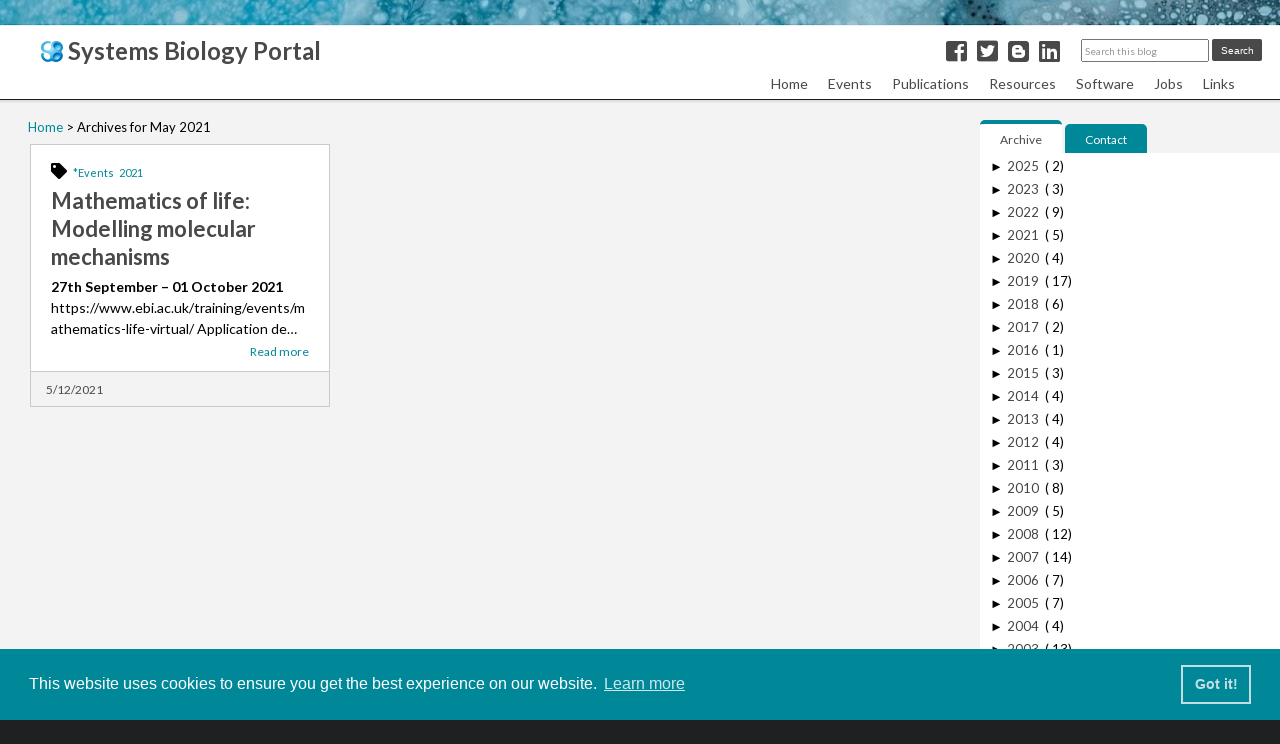

--- FILE ---
content_type: text/html; charset=UTF-8
request_url: https://www.systems-biology.org/2021/05/
body_size: 14385
content:
<!DOCTYPE html>
<html dir='ltr' lang='en' xmlns='http://www.w3.org/1999/xhtml' xmlns:b='http://www.google.com/2005/gml/b' xmlns:data='http://www.google.com/2005/gml/data' xmlns:expr='http://www.google.com/2005/gml/expr'>
<head>
<link href='https://www.blogger.com/static/v1/widgets/335934321-css_bundle_v2.css' rel='stylesheet' type='text/css'/>
<meta charset='UTF-8'/>
<meta content='width=device-width, initial-scale=1' name='viewport'/>
<meta content='' name='description'/>
<meta content='text/html; charset=UTF-8' http-equiv='Content-Type'/>
<!-- Chrome, Firefox OS and Opera -->
<meta content='' name='theme-color'/>
<!-- Windows Phone -->
<meta content='' name='msapplication-navbutton-color'/>
<meta content='blogger' name='generator'/>
<link href='https://www.systems-biology.org/favicon.ico' rel='icon' type='image/x-icon'/>
<link href='https://www.systems-biology.org/2021/05/' rel='canonical'/>
<link rel="alternate" type="application/atom+xml" title="Systems Biology Portal - Atom" href="https://www.systems-biology.org/feeds/posts/default" />
<link rel="alternate" type="application/rss+xml" title="Systems Biology Portal - RSS" href="https://www.systems-biology.org/feeds/posts/default?alt=rss" />
<link rel="service.post" type="application/atom+xml" title="Systems Biology Portal - Atom" href="https://www.blogger.com/feeds/1358423697669025198/posts/default" />
<!--Can't find substitution for tag [blog.ieCssRetrofitLinks]-->
<meta content='https://www.systems-biology.org/2021/05/' property='og:url'/>
<meta content='Systems Biology Portal' property='og:title'/>
<meta content='' property='og:description'/>
<!-- Title to be shown on the Tab -->
<title>
Systems Biology Portal
</title>
<!-- font -->
<link href='https://maxcdn.bootstrapcdn.com/font-awesome/4.7.0/css/font-awesome.min.css' rel='stylesheet'/>
<link href='https://use.fontawesome.com/releases/v5.6.1/css/all.css' rel='stylesheet'/>
<link href='https://fonts.googleapis.com/css?family=Lato:400,700' rel='stylesheet'/>
<!-- jQuery CDN -->
<script src='https://ajax.googleapis.com/ajax/libs/jquery/1.12.4/jquery.min.js'></script>
<!-- CSS -->
<style id='page-skin-1' type='text/css'><!--
/* ----------------------------------------------------------------------------
Reset/Sanitize
---------------------------------------------------------------------------- */
.section{margin:.0; padding:0;}
.widget{margin:0; padding:0;}
.widget ul{margin:0; padding:0;}
.widget ol{margin:0; padding:0;}
.widget-content li{list-style-type: none;}
/* ----------------------------------------------------------------------------
Universal
---------------------------------------------------------------------------- */
body {
font-family: Lato, sans-serif;
font-weight: 400;
margin: 0;
padding: 0;
background: #1F2021;
line-height: 1.5;
box-sizing: border-box;
}
h1, h2 {
font-family: Raleway, Lato, sans-serif;
}
ul li {
margin-left: 20px;
}
ol li {
margin-left: 20px;
}
#breadcrumb li a {
color: #008899;
text-decoration: none;
}
.post-content a {
color: #008899;
}
/* ----------------------------------------------------------------------------
Header
---------------------------------------------------------------------------- */
header {
box-sizing: border-box;
width: 100%;
height: 100px;
background-image: url("https://blogger.googleusercontent.com/img/a/AVvXsEgTUAuXkc3e8ueq50N5V9TRn_bIGelG_bNXqk9SUEQoX3eVOTU0RQ9gMyJR8bEcIH7aVKcaxc78yl_1s46X1i2mnqeIQGbFK0EJXqDC1rPgWxwu2DCBWm89JHYAGjC1-a3AXI8AQD7KMLGrtu8a-0I4kq2d5ftsOCTJojdckyFQGmagC-uha82ddPXx=s16000");
background-repeat: repeat-x;
background-position: top;
box-sizing: border-box;
position: fixed;
top:0;
left: 0;
z-index: 20;
}
#header.page-header {
background: #FFF;
}
/* Overall Header */
#Header1 {
color: #494949;
background: #FFF;
max-width: 1060px;
margin: 26px auto 0;
padding: 0;
}
/* Blog Title */
#Header1 {
display: flex;
justify-content: space-between;
align-items: baseline;
padding-left: 40px;
padding-right: 210px;
}
#Header1 #sblogo {
padding-bottom: 4px;
}
#Header1 a {
font-size: 24px;
line-height: 1;
text-decoration: none;
color: #494949;
}
@media screen and (max-width: 700px) {
header {
height: 35px;
}
#Header1 {
box-sizing: border-box;
margin-top: 0;
padding: 0 160px 0 10px; /* to give enough space for Searchbox */
border-top: solid 5px #008899;
}
#Header1 h1 {
line-height: 1;
}
#Header1 a {
font-size: 18px;
}
#Header1 #sblogo {
height: 17px;
width: 17px;
padding-bottom: 2px;
}
}
@media screen and (max-width: 630px) {
#Header1 {
padding: 0 180px 0 10px; /* to give enough space for Searchbox */
}
}
@media screen and (max-width: 560px) {
#Header1 {
align-items: center;
padding: 0 160px 0 5px; /* to give enough space for Searchbox */
}
#Header1 h1 {
margin-top: 0 !important;
line-height: 0.8;
}
#Header1 a {
font-size: 14px;
}
#Header1 #sblogo {
height: 13px;
width: 13px;
}
.hamburger-menu {
position: absolute;
right: 5px;
top: -33px;
}
label.menu-button {
padding-right: 5px;
}
}
/* SNS Share Logo */
.share-area {
display: flex;
justify-content: flex-end;
align-items: center;
}
.share-area ul {
display: inline-flex;
}
.share-area li {
list-style: none;
margin-right: 10px;
}
@media screen and (max-width: 700px) {
.share-area ul {
padding-top:0;
}
.share-area li {
margin-right: 10px;
}
}
@media screen and (max-width: 560px) {
.share-area ul {
display: none;
}
}
/* Search form
---------------------------------------------------------------------------- */
@media screen and (min-width: 1321px) {
#BlogSearch1 {
position: absolute;
left: calc(50% + 460px);
top: 38px;
}
}
.BlogSearch h3 {
display: none;
}
.BlogSearch form {
display: flex;
align-items: center;
justify-content: flex-end;
}
.BlogSearch input {
width: 120px;
height: 17px;
margin-right: 3px;
}
.search-input input[type='text'] {
font-size: 12px;
}
.BlogSearch ::placeholder {
color: #999;
font-size: 10px;
font-family: Lato, Arial, Sans-serif;
}
.BlogSearch .search-action {
width: 50px;
height: 22px;
font-size: 10px;
border-radius: 2px;
border: none;
color: #fff;
background-color: #494949;
}
.BlogSearch .search-action:hover {
opacity: 0.6;
}
@media screen and (max-width: 1320px) {
#BlogSearch1 {
position: absolute;
right: 15px;
top: 38px;
}
}
@media screen and (max-width: 700px) {
#BlogSearch1 {
position: absolute;
top: 11px;
right: 10px;
z-index: 2;
}
.BlogSearch input {
width: 90px;
}
.BlogSearch .search-action {
width: 42px;
border-radius: 0;
}
}
@media screen and (max-width: 630px) {
#BlogSearch1 {
position: absolute;
right: 30px;
top: 11px;
}
}
@media screen and (max-width: 560px) {
#BlogSearch1 {
position: absolute;
right: 30px;
top: 11px;
}
.BlogSearch input {
width: 80px;
height: 17px;
margin-right: 3px;
}
}
/* Header Navigation */
/****************************************
Dropdown menu
*****************************************/
body .dropdownmenu {
position: relative;
height: auto;
background: #FFF;
box-shadow: 0 2px 2px 1px rgba(0, 0, 0, 0.1);
}
.dropdownmenu ul  {
display: flex;
justify-content: flex-end;
background: #FFF;
max-width: 1240px;
font-size: 14px;
margin: 0 auto;
padding-right: 30px;
z-index: 1;              /* So the dropdown would come above */
position: relative;      /* so that z-index would work */
}
.dropdownmenu ul a {
display: block;
text-decoration: none;
padding: 0 10px 5px;
color: #494949;
cursor: pointer;
}
.dropdownmenu ul a:hover {
color: #008899;
}
.dropdownmenu ul li {
list-style: none;
padding: 3.5px 0;
line-height: 20px;
height: 22px;  /* line-height + 2px  */
background: #FFF;
}
.dropdownmenu ul li:hover ul {
display: block;                 /* Show submenu at mouse hover */
position: absolute;
top: 28px;
}
.dropdownmenu ul ul li {
background: #E1EFF1;
font-size: 13px;
}
.dropdownmenu ul ul li:hover {
color: #008899;
background: #fff;
}
.dropdownmenu li#link ul {
right: 10px;
}
.dropdownmenu ul ul {
display: none;
padding: 0;
}
.dropdownmenu ul ul li {
padding-left: 0;
}
.hamburger-menu {
display: none;
}
@media ( max-width : 630px ) {
.dropdownmenu {
display: none;
}
.hamburger-menu {
display: block;
position: absolute;
right: 0;
top: -33px;
}
.mobile-menu {
display: block;
}
.mobile-menu  {
display: none;
position: absolute;
top: 40px;
left: 0;
width: 100%;
height: auto;
list-style: none;
z-index: 99;
}
.mobile-menu ul {
list-style: none;
padding: 0;
margin: 0;
}
.mobile-menu li {
padding: 0;
text-align: left;
}
.mobile-menu li a {
display: block;
color: #fff;
background: #333;
opacity: 0.9;
font-size: 14px;
text-decoration: none;
text-align: left;
font-family: 'Lato', sans-serif;
font-weight: bold;
padding: 10px 10px 5px;
margin: 0;
}
.mobile-menu li li a {
padding: 5px 10px 5px 40px;
}
.mobile-menu a.lastitem {
padding-bottom: 10px;
}
.mobile-menu a:hover {
color: #00E1FF;
background: #111;
}
/* MENU button action */
#menu-open:checked~.mobile-menu {
display: block;
}
#menu-open:checked~.menu-back {
display: block;
position: fixed;
top: 0;
right: 0;
width: 100%;
height: 100%;
margin-bottom: 10px;
overflow: hidden;
z-index: 99;
}
#menu-open:checked~.mobile-menu {
animation-name: mobile-menu;
animation-duration: 0.3s;
animation-iteration-count: 1;
animation-fill-mode: both;
}
@keyframes mobile-menu {
0% {
opacity: 0;
transform: translateY(-5px);
}
100% {
opacity: 1;
transform: translateY(0);
}
}
}
@media screen and (max-width: 560px) {
.hamburger-menu {
position: absolute;
right: 5px;
top: -28px;
}
label.menu-button {
padding-right: 5px;
}
}
/* For Smartphones */
@media screen and (max-width: 630px) {
#header.page-header {
height: 42px;
box-shadow: 0 2px 2px 1px rgba(0, 0, 0, 0.1);
}
}
/* Mobile Navigation */
/* For PC */
@media screen and (min-width: 631px) {
.hamburger2 {
display: none;
}
}
/* Hide checkbox */
.toggle-button {
display: none;
}
@media screen and (max-width: 630px) {
/* Button design */
.menu-button {
display: block;
cursor: pointer;
user-select: none;
color: #494949;
padding: 8px 10px;
}
.menu-button:hover {
opacity: 0.6;
}
/* List */
.mobile-menu {
display: none;
position: fixed;
right: 0;
width: 100%;
list-style: none;
z-index: 99;
}
.mobile-menu ul {
list-style: none;
padding: 0;
margin: 0;
}
.mobile-menu li {
padding: 0;
text-align: center;
}
/* List link setting */
.mobile-menu a {
display: block;
color: #fff;
background: #333;
font-size: 14px;
opacity: 0.9;
text-decoration: none;
font-family: 'Lato', sans-serif;
font-weight: bold;
padding: 10px 15px;
margin: 0;
}
.mobile-menu a:hover {
color: #00E1FF;
background: #111;
}
/* MENU button action */
#menu-open:checked~.mobile-menu {
display: block;
}
#menu-open:checked~.menu-back {
display: block;
position: fixed;
top: 0;
right: 0;
width: 100%;
height: 100%;
margin-bottom: 10px;
overflow: hidden;
z-index: 99;
}
/* Menu animation */
#menu-open:checked~.mobile-menu {
animation-name: mobile-menu;
animation-duration: 0.3s;
animation-iteration-count: 1;
animation-fill-mode: both;
}
@keyframes mobile-menu {
0% {
opacity: 0;
transform: translateY(-5px);
}
100% {
opacity: 1;
transform: translateY(0);
}
}
}
/* ----------------------------------------------------------------------------
Footer
---------------------------------------------------------------------------- */
/* Whole Footer */
footer {
width: 100%;
}
body #footernav {
width: 100%;
background: #333;
padding: 20px 0;
}
.navbar_f ul {
display: flex;
justify-content: center;
flex-wrap: wrap;
list-style: none;
}
.navbar_f li {
font-size: 14px;
}
.navbar_f li a {
display: inline-block;
color: #C9C9C9;
padding: 0 10px;
text-decoration: none;
}
.navbar_f li a:hover {
color: #00B4CC;
}
/* Footer Gadget */
.page-footer {
display: block;
}
/* Footer Gadget - Title */
.page-footer h3 {
font-size: 15px;
padding: 2px;
margin-bottom: 8px;
border-bottom: solid 1px #ccc;
}
/* Footer Item */
.page-footer .widget{
line-height: 1.8em;
margin-bottom: 15px;
}
/* Copyright */
#copyright {
width: 100%;
color: #8A8E8C;
background: #1F2021;
padding: 10px 0;
}
#copyright p {
text-align: center;
font-size: 14px;
}
/* For Smartphones */
@media screen and (max-width: 630px) {
body #footernav {
padding: 10px 5px;
}
#copyright {
font-size: 10px;
padding: 15px 5px;
}
}
/* ----------------------------------------------------------------------------
Main
---------------------------------------------------------------------------- */
/* Main background color */
#main-wrapper {
position: relative;
background: #F3F3F3;
z-index: 1;
width:100%;
margin: 0 auto;
}
/* Container */
.container {
display: flex;
max-width: 1290px;
margin: 100px auto 0;
}
/* Main */
main {
flex: 1;
margin: 10px 0 40px;
padding: 0 10px 10px 20px;
}
.taxila_banner {
margin: 0 0 15px 15px;
height: 80px;
width: 920px;
}
@media screen and (max-width: 1240px) {
.taxila_banner {
margin: 0 auto 15px;
padding-right: 10px;
width: 610px;
}
}
@media screen and (max-width: 929px) {
.taxila_banner {
margin: 0 auto 15px;
width: 300px;
}
}
@media screen and (max-width: 630px) {
.taxila_banner {
margin: 0 auto 15px;
}
}
#Main {
background: none;
}
#postindex {
width: 930px;
display: flex;
flex-flow: row wrap;
margin: 0 auto;
}
@media screen and (max-width: 1240px) {
#postindex {
width: 620px;
}
}
@media screen and (max-width: 929px) {
#postindex {
width: 310px;
}
}
/* Responsive (Smartphone) */
@media screen and (max-width: 700px) {
.container {
display: block;
margin: 10px 10px 10px;
}
main {
width: 100%;
margin: 10px 0;
padding: 0 0 10px;
}
#main-wrapper {
position: relative;
padding: 30px 5px;
}
}
/* ----------------------------------------------------------------------------
Sidebar
---------------------------------------------------------------------------- */
.sidebar {
height: 100%;
width: 300px;
background: #fff;
}
.sidebar a {
text-decoration: none;
}
.sidebar a:hover {
opacity: 0.6;
}
@media screen and (max-width: 630px) {
.sidebar {
height: auto;
width: 100%;
margin-top: 30px;
}
}
/* Sidebar Tab menu */
aside {
margin-top: 20px;
}
.sidebar .widget {
background: #fff;
}
.sidebar #HTML1 {
margin: 0;
background-color: #F3F3F3;
}
.tab{
display: inline-block;
padding: 8px 20px 5px;
color: #fff;
background: #008899;
border-radius: 5px 5px 0 0;
font-size: 12px;
cursor: pointer;
}
.active{
color: #494949;
background: #fff;
border-top: solid 4px #008899;
border-radius: 5px 5px 0 0;
}
.sidebar .widget-content {
background: #fff;
}
.module-title2{
background: #f3f3f3;
}
.sidebar h3 {
display: none;
}
.sidebar .ad {
padding-top: 10px;
padding-bottom: 15px;
}
.sidebar .ad h4 {
color: #FFF;
background: #555;
margin: 0 20px;
text-align: center;
font-size: 12px;
}
.ad p {
text-align: center;
}
.ad_announce {
margin: 10px auto;
width: 256px;
background: #C3DEE2;
border-radius: 8px;
padding: 2px 0;
}
.ad_announce p {
font-size: 14px;
line-height: 1.2;
text-align: center;
}
/* Article List
---------------------------------------------------------------------------- */
.articles-area {
margin-right: 10px;
margin-bottom: 20px;
width: 300px;
height: auto;
background: #F3F3F3;
}
.articles-content {
background: #fff;
padding: 15px 20px;
border: solid 1px #C9C9C9;
}
/* Title */
.articles-area h2 {
font-size: 22px;
color: #494949;
margin: 5px 0;
line-height: 1.3;
}
.articles-area h2 a {
display: block;
text-decoration: none;
font-weight: bold;
color: #494949;
}
/* Thumbnail image */
.article-thumbnail {
width: 100%;
overflow: hidden;
background: #ddd;
}
.article-thumbnail img {
width: 100%;
object-fit: cover;
}
/* Right of Thumbnail */
.article-post-area {
height: 80px;
}
.article-info-area {
border: solid 1px #c9c9c9;
border-top: none;
color: #494949;
background: #F3F3F3;
height: 24px;
overflow: hidden; /* hide bleeding tag */
padding: 5px 5px 5px 15px;
}
.article-info-area a {
text-decoration: none;
color: #666;
}
.article-post-date {
font-size: 12px;
display: inline-block;
}
.article-post-tag a {
font-size: 11px;
display: inline-block;
margin-right: 2px;
text-decoration: none;
color: #008899;
}
.article-post-tag a:hover {
opacity: 0.6;
}
.fa-calendar {
margin-right: 6px;
}
.fa-tag {
margin-right: 3px;
}
/* Post Snippet */
.post-snippet {
font-size: 14px;
line-height: 1.5;
height: 70px;
overflow: hidden;
}
.read-more p {
font-size: 12px;
line-height: 1.0;
text-align: right;
margin: 0;
}
.read-more a {
text-decoration: none;
color: #008899;
}
.read-more a:hover {
opacity: 0.6;
}
@media screen and (max-width: 960px) {
.article-thumbnail {
overflow: visible;
}
.article-thumbnail img {
height: 300px;
}
.article-info-area {
height: auto;
}
}
/* Label cloud
---------------------------------------------------------------------------- */
.label-size, .label-size-1, .label-size-2, .label-size-3, .label-size-4, .label-size-5 {
font-size: 14px;
padding: 0;
margin: 0;
}
.cloud-label-widget-content {
display: flex;
flex-wrap: wrap;
padding: 20px;
}
.cloud-label-widget-content span a {
display: inline-block;
color: #444;
background: #fff;
margin-right: 5px;
margin-bottom: 5px;
padding: 3px 5px;
border: solid 1px #ddd;
}
.cloud-label-widget-content span:nth-child(even) a {
display: inline-block;
color: #444;
background: #f9f9f9;
margin-right: 5px;
margin-bottom: 5px;
padding: 3px 5px;
border: solid 1px #ddd;
}
.cloud-label-widget-content span a:hover {
opacity: 1;
background: #ddd;
}
/* Contact form
---------------------------------------------------------------------------- */
.ContactForm {
font-size: 12px;
}
.ContactForm .form {
width: 280px;
}
.contact-form-widget {
padding-top: 5px;
padding-bottom: 15px;
margin: 0 auto;
}
.contact-form-name, .contact-form-email, .contact-form-email-message {
width: 280px;
}
.contact-form-button {
margin: 5px auto;
}
/* Archive
.BlogArchive .widget-content {
padding: 10px;
padding-bottom: -10px;
}
.BlogArchive #ArchiveList ul li {
margin: 0;
}
.BlogArchive .widget-content li {
padding: 2px 0 2px 15px;
}
.BlogArchive .widget-content a {
font-size: 13px;
color: #494949;
}
.BlogArchive .widget-content a::before {
content: "\25A0";
font-size: 3px;
vertical-align: middle;
font-weight: 900;
margin-left: 1px;
margin-right: 6px;
}
.post-count::before {
content: "(";
margin-left: 3px;
}
.post-count::after {
content: ")";
}
*/
/* Custom_Archive
---------------------------------------------------------------------------- */
.BlogArchive .widget-content {
padding-bottom: -10px;
margin-left: 10px;
}
.BlogArchive #ArchiveList ul li {
margin: 0;
}
.BlogArchive .widget-content li {
padding: 2px 0 2px 15px;
}
.BlogArchive .widget-content a {
font-size: 13px;
color: #444;
}
.BlogArchive .hierarchy ul li:nth-child(n+2) a::before {
content: "\25A0";
font-size: 3px;
vertical-align: middle;
font-weight: 900;
margin-left: 1px;
margin-right: 6px;
}
.archivedate .expanded li a::before {
content: "\25A0";
font-size: 3px;
vertical-align: middle;
font-weight: 900;
margin-left: 1px;
margin-right: 6px;
}
span.post-count {
font-size: 13px;
}
.widget .archive-list .hierarchy:nth-child(n+1) ul li{
margin-left: 15px;
}
/* Post Count */
#ArchiveList .post-count::before {
content: "(";
margin-left: 3px;
}
#ArchiveList .post-count::after {
content: ")";
}
/* Flat */
.flat-archive-list a::before {
content: "\25A0";
font-size: 3px;
vertical-align: middle;
font-weight: 900;
margin-left: 1px;
margin-right: 6px;
}
/* Pull-down (select box) */
.select-archive-list {
width:95%;
height: 25px;
}
/* Pagination */
.pagination {
display: flex;
justify-content: center;
}
.pagination-link, .pagination-ellipsis {
display: flex;
justify-content: center;
width: 40px;
height: 30px;
align-items: center;
font-size: 13px;
margin: 0;
text-decoration: none;
}
.pagination-link {
color: #fff !important;
background: #008899;
}
.pagination-link:hover {
text-decoration: none;
}
.pagination-link.current-page {
color: #fff !important;
background: #222;
}
.pagination-ellipsis {
color: #999;
pointer-events: none;
}
/* Prev-Next button */
.prev-next ul {
display: flex;
justify-content: space-between;
width: auto;
height: 30px;
align-items: center;
font-size: 13px;
margin-top: 30px;
text-decoration: none;
}
.prev-next ul li {
color: #fff;
background: #008899;
list-style: none;
margin: 0 10px;
border: solid 1px #008899;
padding: 0;
}
.prev-next ul li a {
display:block;
color: #fff;
text-decoration: none;
padding: 7px 20px;
}
.prev-next ul li:hover {
text-decoration: none;
color: #008899 !important;
background: #fff;
}
.prev-next ul li a:hover {
text-decoration: none;
color: #008899;
background: #fff;
}
/* ----------------------------------------------------------------------------
Content Common
---------------------------------------------------------------------------- */
.post-area {
background: #fff;
padding-bottom: 20px;
width: 100%;
}
.post-area img {
border: solid 1px #ddd;
object-fit: cover;
}
.post-area h1 {
background: #555;
color: #fff;
font-size: 24px;
font-family: Raleway;
font-weight: 600;
padding: 15px 20px 5px;
margin: 0;
}
.post-area h2 {
color: #333;
font-size: 20px;
margin: 0;
}
.post-area h3 {
font-size: 18px;
color: #333;
margin: 0;
}
.post-area h4 {
font-size: 16px;
color: #333;
padding: 3px 10px;
margin: 0;
}
.post-area h5 {
color: #333;
margin: 0;
}
.post-area h6 {
color: #333;
margin: 0;
}
.post-content {
font-size: 14px;
color: #333;
padding: 10px 20px;
overflow: hidden;
}
.post-content p {
padding: 0 15px;
}
.post-content a {
text-decoration: none;
padding: 2px;
}
.post-content a:hover {
opacity: 0.6;
}
blockquote {
position: relative;
background: #fafafa;
padding: 30px;
margin: 10px 15px;
}
blockquote::before {
position: absolute;
top: 5px;
left: 5px;
font-family: "Font Awesome 5 Free";
font-weight: 900;
content: "\f10d";
font-size: 18px;
color: #ddd;
}
blockquote::after {
position: absolute;
right: 5px;
bottom: 5px;
font-family: "Font Awesome 5 Free";
font-weight: 900;
content: "\f10e";
font-size: 18px;
color: #ddd;
}
blockquote p {
padding: 0;
margin: 0;
}
.post-area ul li {
margin-left: 30px;
}
.post-area ul {
padding-left: 0;
margin-left: 1.5em;
}
.post-area ol li {
margin-left: 30px;
padding: 0;
}
.post-area ol {
padding-left: 0;
margin-left: 1.8em;
}
table {
margin: 0 auto;
}
/*
table, th, td {
border: solid 1px #999;
}
th, td {
padding: 5px;
}
th {
background: #fafafa;
}
*/
@media screen and (max-width: 1240px) {
.post-content {
padding: 10px 15px 0;
}
.post-area img {
height: auto;
max-width: 95%;
}
.separator {
height: auto;
max-width: 95%;
}
}
@media screen and (max-width: 630px) {
.post-area h1 {
font-size: 18px;
padding: 10px 15px;
}
.post-area h2 {
font-size: 16px;
}
.post-area h3 {
font-size: 15px;
}
.post-area h4 {
font-size: 14px;
}
.post-content {
font-size: 13px;
}
.post-area ul li {
margin-left: 15px;
}
.post-area ol li {
margin-left: 15px;
}
blockquote {
padding: 15px 25px;
margin: 10px 0;
}
blockquote::before, blockquote::after {
font-size: 14px;
}
}
/* ----------------------------------------------------------------------------
Individual article page
---------------------------------------------------------------------------- */
@media screen and (min-width: 631px) {
#singlepost {
padding-right: 20px;
}
}
#singlepost .post-area {
width: 100%;
}
/* Post Date, Update Date, Tag */
.single-info-area {
display: flex;
flex-wrap: wrap;
background: #555;
color: #F3F3F3;
font-size: 12px;
padding: 4px 20px 6px 15px;
margin-bottom: 15px;
border-top: solid #707070 1px;
}
/* Post Date */
.single-release-date {
margin-right: 15px;
padding: 2px 0 4px 0;
text-align: left;
}
/* Update Date */
.single-modified-date {
padding: 2px 0 4px 0;
}
.last-modified {
margin-right: 15px;
}
/* Tag */
.single-post-tag {
padding: 2px 0 4px 0;
}
.single-post-tag a {
text-decoration: none;
color: #00e1ff;
padding: 2px;
}
.single-post-tag a:hover {
color: #00b4cc;
}
/* Icon */
.post-icon {
margin-right: 5px;
}
@media screen and (max-width: 630px) {
.single-info-area {
padding: 10px 10px 8px 10px;
margin-bottom: 0;
}
}
/* ----------------------------------------------------------------------------
Related Posts
---------------------------------------------------------------------------- */
#related-posts{
text-transform:none;
height:100%;
padding-top:20px;
padding-left:5px;
font-size:14px;
border-top:1px solid #ddd;
margin-top:25px;
}
#related-posts h3{
font-family: Raleway;
color:#555;
margin-bottom: 10px;
margin-top:0em;
padding-top:0em;
padding-left: 10px;
}
#related-posts a{
border-right:1px dotted #DDD;
padding:10px 10px 0 10px!important;
min-height:100px;
color: #494949;
}
#related-posts a:hover{
background-color:#E5E5E5
}
/* 404 Error */
.error-panel {
font-family: Raleway, Lato, sans-serif;
font-size: 60px;
text-align: center;
line-height: 1.2;
}
h3.error {
font-size: 32px;
text-align: center;
line-height: 1.5;
}
.error-message {
text-align: center;
margin-bottom: 50px;
}
/* breadcrumb */
ol#breadcrumb{
font-size:13px;
padding: 8px;
}
#breadcrumb li {
display: inline;
list-style-type: none;
}
#breadcrumb li:after {
content: " > ";
}
#breadcrumb li:last-child:after {
content: none;
}
@media screen and (max-width: 630px) {
ol#breadcrumb{
margin-top:10px;
margin-bottom: 0;
padding-top: 5px;
}
}
/* Back to top button */
.page-top-button {
display: block;
position: fixed;
bottom: 20px;
right: 20px;
z-index: 90;
}
.page-top-button a {
font-size: 25px;
font-weight: 900;
color: #fff;
background: #008899;
opacity: 0.8;
padding: 8px 15px;
}
.page-top-button a:hover {
opacity: 0.5;
}
@media screen and (max-width: 630px) {
.page-top-button {
top: 85%;
right: 0;
}
.page-top-button a {
font-size: 20px;
padding: 6px 12px;
}
}
/* List Article */
.listpage h3 {
border-left: solid 0.5em #008899;
border-bottom: solid 2px #008899;
line-height: 1.5em;
padding-left: 8px;
padding-bottom: 2px;
margin: 40px 10px 14px 0;
clear: both;
}
.listpage h3:first-of-type {
margin-top: 0;
}
.listpage p {
margin-left: 10px;
}
p.post {
text-align: right;
margin-top: 0;
}
/* Read more */
.grad-wrap {
position: relative;
}
.grad-wrap + .grad-wrap {
margin-top: 40px;
}
.grad-btn {
z-index: 2;
position: absolute;
right: 0;
bottom: 0;
left: 0;
width: 30px;
margin: auto;
padding: 3px 0;
border-radius: 2px;
background: #fff;
color: #008899;
font-size: 14px;
text-align: center;
cursor: pointer;
transition: .2s ease;
box-shadow: 0 0 3px rgba(0,0,0,.3);
}
.grad-btn::after {
content: ""
}
.grad-btn:hover {
background: #008899;
color: #fff;
}
.grad-btn .fa {
margin-right: 0;
}
.grad-item {
position: relative;
overflow: hidden;
height: 120px; /* total height when hidden */
}
.grad-item::before {
display: block;
position: absolute;
bottom: 0;
left: 0;
width: 100%;
height: 40px; /* graduation height */
background: -webkit-linear-gradient(top, rgba(255,255,255,0) 0%, rgba(255,255,255,0.9) 50%, rgba(255,255,255,0.9) 50%, #fff 100%);
background: linear-gradient(to bottom, rgba(255,255,255,0) 0%, rgba(255,255,255,0.9) 50%, rgba(255,255,255,0.9) 50%, #fff 100%);
content: "";
}
.grad-trigger {
display: none; /* always hide checkbox */
}
.grad-trigger:checked ~ .grad-btn::after {
content: "" /* text on the button when checked */
}
.grad-trigger:checked ~ .grad-btn .fa {
transform: rotate(180deg);
}
.grad-trigger:checked ~ .grad-item {
height: auto; /* Revert the height when checked */
}
.grad-trigger:checked ~ .grad-item::before {
display: none; /* Do not show grad-item::before when checked */
}

--></style>
<link href='https://cdn.jsdelivr.net/npm/cookieconsent@3/build/cookieconsent.min.css' rel='stylesheet' type='text/css'/>
<!-- Global site tag (gtag.js) - Google Analytics https://systems-biology-portal.blogspot.com -->
<script async='async' src='https://www.googletagmanager.com/gtag/js?id=G-8Z6YJ9Z3CB'></script>
<script>
  window.dataLayer = window.dataLayer || [];
  function gtag(){dataLayer.push(arguments);}
  gtag('js', new Date());

  gtag('config', 'G-8Z6YJ9Z3CB');
</script>
<!-- Global site tag (gtag.js) - Google Analytics https://www.systems-biology.org -->
<script async='async' src='https://www.googletagmanager.com/gtag/js?id=G-N5WCSP6S51'></script>
<script>
  window.dataLayer = window.dataLayer || [];
  function gtag(){dataLayer.push(arguments);}
  gtag('js', new Date());

  gtag('config', 'G-N5WCSP6S51');
</script>
<meta name='google-adsense-platform-account' content='ca-host-pub-1556223355139109'/>
<meta name='google-adsense-platform-domain' content='blogspot.com'/>

</head>
<body>
<!-- Wrapper -->
<div id='main-wrapper'>
<!-- Header -->
<header>
<div class='page-header section' id='header'><div class='widget Header' data-version='2' id='Header1'>
<h1 style='margin:0;'><a href='https://www.systems-biology.org/'><img id='sblogo' src='https://blogger.googleusercontent.com/img/a/AVvXsEhG_aXAQ6qFCJD_E8KCmip3QUw87wHoqHKyhtZE8VEdFetCgxY0bRr6Xj42qvAXLq39GB5nywz-CttfPFLMY09EV_fd9wnfjvG_EPfWIFL6XXUux_s7dMWe5hypUuGeyoQ_ZUmCpR3G6IHSIhtRDJs1gTntUqggnjzSMiVfs-M49ijbJwqkc54ujftx=s16000' style='vertical-align: middle;'/>
Systems Biology Portal</a></h1>
<div class='share-area'>
<ul>
<li class='facebook'>
<a class='social_item social_facebook' href='http://www.facebook.com/sharer.php?u=https://www.systems-biology.org/2021/05/&t=Systems Biology Portal' rel='nofollow' target='_blank'><i class='fab fa-facebook-square'></i></a>
</li>
<li class='twitter'>
<a class='social_item social_twitter' href='http://twitter.com/share?text=Systems Biology Portal &url=https://www.systems-biology.org/2021/05/' rel='nofollow' target='_blank'><i class='fab fa-twitter-square'></i></a>
</li>
<li class='blogger'>
<a href='https://www.blogger.com/blog-this.g?u=https://www.systems-biology.org/2021/05/&n=Systems Biology Portal' rel='nofollow' target='blank'><i class='fab fa-blogger'></i></a>
</li>
<li class='linkedin'>
<a href='https://www.linkedin.com/shareArticle?mini=true&url=https://www.systems-biology.org/2021/05/&title=Systems Biology Portal' rel='nofollow' target='_blank' title='Share in Linkedin'><i class='fab fa-linkedin'></i></a>
</li>
</ul>
</div>
</div><div class='widget PageList' data-version='2' id='PageList1'>
<div class='dropdownmenu'>
<ul>
<li><a href='https://www.systems-biology.org/'>Home</a></li>
<li id='events'><a href='https://www.systems-biology.org/search/label/*Events'>Events</a>
<ul>
<li><a href='https://www.systems-biology.org/search/label/*Events+2023'>2023</a></li>
<li><a href='https://www.systems-biology.org/search/label/*Events+2022'>2022</a></li>
<li><a href='https://www.systems-biology.org/search/label/*Events+2021'>2021</a></li>
<li><a href='https://www.systems-biology.org/search/label/*Events+2020'>2020</a></li>
<li><a href='https://www.systems-biology.org/search/label/*Events+2019'>2019</a></li>
</ul>
</li>
<li><a href='https://www.systems-biology.org/p/systems-biology-taxila.html'>Publications</a></li>
<li><a href='https://www.systems-biology.org/search/label/*Resources'>Resources</a>
<ul>
<li><a href='https://www.systems-biology.org/2013/01/books.html'>Books</a></li>
<li><a href='https://www.systems-biology.org/2003/04/consortium.html'>Consortium</a></li>
<li><a href='https://www.systems-biology.org/search/label/Education'>Education</a></li>
<li><a href='https://www.systems-biology.org/search/label/Funding'>Funding</a></li>
<li><a href='https://www.systems-biology.org/2008/08/model-repositories.html'>Model Repositories</a></li>
<li><a href='https://www.systems-biology.org/2003/04/standards.html'>Standards</a></li>
</ul>
</li>
<li id='soft'><a href='https://www.systems-biology.org/search/label/*Software'>Software</a>
<ul>
<li><a href='https://www.systems-biology.org/search/label/CellDesigner'>CellDesigner</a></li>
<li><a href='https://www.systems-biology.org/2007/03/software-analysis.html'>Analysis</a></li>
<li><a href='https://www.systems-biology.org/2015/01/model-editor.html'>Model Editor</a></li>
<li><a href='https://www.systems-biology.org/search/label/Platform'>Platform</a></li>
<li><a href='https://www.systems-biology.org/2006/04/sbw-modules.html'>SBW modules</a></li>
<li><a href='https://www.systems-biology.org/2022/01/simulation-softwares.html'>Simulation</a></li>
<li><a href='https://www.systems-biology.org/2007/03/software-utilities.html'>Utility</a></li>
</ul>
</li>
<li><a href='https://www.systems-biology.org/search/label/*Jobs'>Jobs</a>
<ul>
<li><a href='https://www.systems-biology.org/search/label/?q=label:*Jobs+-label:Posting&by-date=true'>Job posting</a></li>
<li><a href='https://www.systems-biology.org/2019/01/how-to-post-job.html'>How to post job</a></li>
</ul>
</li>
<li id='link'><a href='https://www.systems-biology.org/search/label/*Links'>Links</a>
<ul>
<li><a href='https://www.systems-biology.org/2022/01/corporate-and-institute-sites.html'>Corporate and Institute Sites</a></li>
<li><a href='https://www.systems-biology.org/2022/02/research-groups.html'>Research Groups</a></li>
<li><a href='https://www.systems-biology.org/2003/04/mailing-lists.html'>Mailing Lists</a></li>
<li><a href='https://www.systems-biology.org/2003/04/journals-and-magazines.html'>Journals and Magazines</a></li>
<li><a href='https://www.systems-biology.org/2003/04/databases.html'>Databases</a></li>
<li><a href='https://www.systems-biology.org/2010/08/others.html'>Others</a></li>
</ul>
</li>
</ul>
</div>
<div class='hamburger-menu'>
<input class='toggle-button' id='menu-open' type='checkbox'/>
<label class='menu-button' for='menu-open'>
<i class='fas fa-bars' id='menu-icon'></i>
</label>
<label class='menu-back' for='menu-open'>
</label>
<div class='mobile-menu'>
<ul>
<li><a href='https://www.systems-biology.org/'>Home</a></li>
<li id='events'><a href='https://www.systems-biology.org/search/label/*Events'>Events</a>
<ul>
<li><a href='https://www.systems-biology.org/search/label/*Events+2023'>2023</a></li>
<li><a href='https://www.systems-biology.org/search/label/*Events+2022'>2022</a></li>
<li><a href='https://www.systems-biology.org/search/label/*Events+2021'>2021</a></li>
<li><a href='https://www.systems-biology.org/search/label/*Events+2020'>2020</a></li>
<li><a href='https://www.systems-biology.org/search/label/*Events+2019'>2019</a></li>
</ul>
</li>
<li><a href='https://www.systems-biology.org/p/systems-biology-taxila.html'>Publications</a></li>
<li><a href='https://www.systems-biology.org/search/label/*Resources'>Resources</a>
<ul>
<li><a href='https://www.systems-biology.org/2013/01/books.html'>Books</a></li>
<li><a href='https://www.systems-biology.org/2003/04/consortium.html'>Consortium</a></li>
<li><a href='https://www.systems-biology.org/search/label/Education'>Education</a></li>
<li><a href='https://www.systems-biology.org/search/label/Funding'>Funding</a></li>
<li><a href='https://www.systems-biology.org/2008/08/model-repositories.html'>Model Repositories</a></li>
<li><a href='https://www.systems-biology.org/2003/04/standards.html'>Standards</a></li>
</ul>
</li>
<li id='soft'><a href='https://www.systems-biology.org/search/label/*Software'>Software</a>
<ul>
<li><a href='https://www.systems-biology.org/search/label/CellDesigner'>CellDesigner</a></li>
<li><a href='https://www.systems-biology.org/2007/03/software-analysis.html'>Analysis</a></li>
<li><a href='https://www.systems-biology.org/2015/01/model-editor.html'>Model Editor</a></li>
<li><a href='https://www.systems-biology.org/search/label/Platform'>Platform</a></li>
<li><a href='https://www.systems-biology.org/2006/04/sbw-modules.html'>SBW modules</a></li>
<li><a href='https://www.systems-biology.org/2022/01/simulation-softwares.html'>Simulation</a></li>
<li><a href='https://www.systems-biology.org/2007/03/software-utilities.html'>Utility</a></li>
</ul>
</li>
<li><a href='https://www.systems-biology.org/search/label/*Jobs'>Jobs</a></li>
<li id='link'><a href='https://www.systems-biology.org/search/label/*Links'>Links</a>
<ul>
<li><a href='https://www.systems-biology.org/2022/01/corporate-and-institute-sites.html'>Corporate and Institute Sites</a></li>
<li><a href='https://www.systems-biology.org/2022/02/research-groups.html'>Research Groups</a></li>
<li><a href='https://www.systems-biology.org/2003/04/mailing-lists.html'>Mailing Lists</a></li>
<li><a href='https://www.systems-biology.org/2003/04/journals-and-magazines.html'>Journals and Magazines</a></li>
<li><a href='https://www.systems-biology.org/2003/04/databases.html'>Databases</a></li>
<li><a class='lastitem' href='https://www.systems-biology.org/2010/08/others.html'>Others</a></li>
</ul>
</li>
</ul>
</div>
</div>
</div><div class='widget BlogSearch' data-version='2' id='BlogSearch1'>
<h3 class='title'>
Search This Blog
</h3>
<div class='widget-content' role='search'>
<form action='https://www.systems-biology.org/search' target='_top'>
<div class='search-input'>
<input aria-label='Search this blog' autocomplete='off' name='q' placeholder='Search this blog' value=''/>
</div>
<input class='search-action' type='submit' value='Search'/>
</form>
</div>
</div></div>
</header>
<!-- Contents -->
<div class='container'>
<!-- Main Contents-->
<main>
<div class='main section' id='Main'><div class='widget Blog' data-version='2' id='Blog1'>
<ol id='breadcrumb' typeof='BreadcrumbList' vocab='http://schema.org/'>
<li property='itemListElement' typeof='ListItem'>
<a href='https://www.systems-biology.org/' property='item' typeof='WebPage'>
<span property='name'>Home</span></a>
<meta content='1' property='position'/>
</li>
<li>Archives for May 2021</li>
</ol>
<div id='postindex'>
<div class='articles-area'>
<div class='articles-content'>
<div class='article-post-tag'>
<i aria-hidden='true' class='fa fa-tag'></i>
<a href='https://www.systems-biology.org/search/label/*Events?&max-results=10' property='v:title' rel='v:url'>
*Events</a>
<a href='https://www.systems-biology.org/search/label/2021?&max-results=10' property='v:title' rel='v:url'>
2021</a>
</div>
<h2>
<a href='https://www.systems-biology.org/2021/05/mathematics-of-life-modelling-molecular.html'>
Mathematics of life: Modelling molecular mechanisms</a>
</h2>
<div class='article-post-area'>
<div class='post-snippet'>
<b> 27th September &#8211; 01 October 2021</b> https://www.ebi.ac.uk/training/events/mathematics-life-virtual/ Application de&#8230;
</div>
<div class='read-more'>
<p><a href='https://www.systems-biology.org/2021/05/mathematics-of-life-modelling-molecular.html'>Read more</a></p>
</div>
</div>
</div>
<div class='article-info-area'>
<div class='article-post-date'>
5/12/2021
</div>
</div>
</div>
</div>
</div></div>
<!-- Pagination -->
</main>
<!-- Sidebar -->
<!-- If Toppage, no Sidebar <b:if cond='data:blog.url == data:blog.homepageUrl'> -->
<!-- Other pages, show Sidebar <b:else/> -->
<aside id='aside'>
<div class='sidebar section' id='Sidebar'><div class='widget HTML' data-version='2' id='HTML1'>
<h3 class='title'>
Title Tabs
</h3>
<div class='widget-content'>
<div class="module-title2">
<span class="tab active">Archive</span>
<span class="tab">Contact</span>
</div>
<script src="https://ajax.googleapis.com/ajax/libs/jquery/3.3.1/jquery.min.js"></script>
<script>
// Sidebar Tab Menu
$(function(){
$("#BlogArchive1,#ContactForm1").addClass("module");
    $(".module-title2").parents("#sidebar-section").css("margin-bottom",0);
    var Module = $(".module");
    Module.hide();
    Module.first().show();
	Module.find('h2').hide();
    
    $(".tab").click(function(){
        var index = $(this).index();
        $(".tab").removeClass("active");
        $(this).addClass("active");
        $(Module).hide();
        $(Module).eq(index).show();
    });
});
</script>
</div>
</div><div class='widget BlogArchive' data-version='1' id='BlogArchive1'>
<h3>
Custom_Archive
</h3>
<div class='widget-content'>
<div class='archive-list' id='ArchiveList'>
<div id='BlogArchive1_ArchiveList'>
<ul class='hierarchy'>
<li class='archivedate collapsed'>
<a class='toggle' href='javascript:void(0)'>
<span class='zippy'>

          &#9658;
        
</span>
</a>
<a class='post-count-link' href='https://www.systems-biology.org/2025/'>
2025
</a>
<span class='post-count' dir='ltr'>
2</span>
<ul class='hierarchy'>
<li class='archivedate collapsed'>
<a class='post-count-link' href='https://www.systems-biology.org/2025/09/'>
September
</a>
<span class='post-count' dir='ltr'>
1</span>
</li>
</ul>
<ul class='hierarchy'>
<li class='archivedate collapsed'>
<a class='post-count-link' href='https://www.systems-biology.org/2025/02/'>
February
</a>
<span class='post-count' dir='ltr'>
1</span>
</li>
</ul>
</li>
</ul>
<ul class='hierarchy'>
<li class='archivedate collapsed'>
<a class='toggle' href='javascript:void(0)'>
<span class='zippy'>

          &#9658;
        
</span>
</a>
<a class='post-count-link' href='https://www.systems-biology.org/2023/'>
2023
</a>
<span class='post-count' dir='ltr'>
3</span>
<ul class='hierarchy'>
<li class='archivedate collapsed'>
<a class='post-count-link' href='https://www.systems-biology.org/2023/09/'>
September
</a>
<span class='post-count' dir='ltr'>
2</span>
</li>
</ul>
<ul class='hierarchy'>
<li class='archivedate collapsed'>
<a class='post-count-link' href='https://www.systems-biology.org/2023/05/'>
May
</a>
<span class='post-count' dir='ltr'>
1</span>
</li>
</ul>
</li>
</ul>
<ul class='hierarchy'>
<li class='archivedate collapsed'>
<a class='toggle' href='javascript:void(0)'>
<span class='zippy'>

          &#9658;
        
</span>
</a>
<a class='post-count-link' href='https://www.systems-biology.org/2022/'>
2022
</a>
<span class='post-count' dir='ltr'>
9</span>
<ul class='hierarchy'>
<li class='archivedate collapsed'>
<a class='post-count-link' href='https://www.systems-biology.org/2022/09/'>
September
</a>
<span class='post-count' dir='ltr'>
1</span>
</li>
</ul>
<ul class='hierarchy'>
<li class='archivedate collapsed'>
<a class='post-count-link' href='https://www.systems-biology.org/2022/06/'>
June
</a>
<span class='post-count' dir='ltr'>
2</span>
</li>
</ul>
<ul class='hierarchy'>
<li class='archivedate collapsed'>
<a class='post-count-link' href='https://www.systems-biology.org/2022/03/'>
March
</a>
<span class='post-count' dir='ltr'>
5</span>
</li>
</ul>
<ul class='hierarchy'>
<li class='archivedate collapsed'>
<a class='post-count-link' href='https://www.systems-biology.org/2022/02/'>
February
</a>
<span class='post-count' dir='ltr'>
1</span>
</li>
</ul>
</li>
</ul>
<ul class='hierarchy'>
<li class='archivedate collapsed'>
<a class='toggle' href='javascript:void(0)'>
<span class='zippy toggle-open'>

          &#9658;
          
</span>
</a>
<a class='post-count-link' href='https://www.systems-biology.org/2021/'>
2021
</a>
<span class='post-count' dir='ltr'>
5</span>
<ul class='hierarchy'>
<li class='archivedate collapsed'>
<a class='post-count-link' href='https://www.systems-biology.org/2021/07/'>
July
</a>
<span class='post-count' dir='ltr'>
1</span>
</li>
</ul>
<ul class='hierarchy'>
<li class='archivedate collapsed'>
<a class='post-count-link' href='https://www.systems-biology.org/2021/05/'>
May
</a>
<span class='post-count' dir='ltr'>
1</span>
</li>
</ul>
<ul class='hierarchy'>
<li class='archivedate collapsed'>
<a class='post-count-link' href='https://www.systems-biology.org/2021/03/'>
March
</a>
<span class='post-count' dir='ltr'>
1</span>
</li>
</ul>
<ul class='hierarchy'>
<li class='archivedate collapsed'>
<a class='post-count-link' href='https://www.systems-biology.org/2021/02/'>
February
</a>
<span class='post-count' dir='ltr'>
2</span>
</li>
</ul>
</li>
</ul>
<ul class='hierarchy'>
<li class='archivedate collapsed'>
<a class='toggle' href='javascript:void(0)'>
<span class='zippy'>

          &#9658;
        
</span>
</a>
<a class='post-count-link' href='https://www.systems-biology.org/2020/'>
2020
</a>
<span class='post-count' dir='ltr'>
4</span>
<ul class='hierarchy'>
<li class='archivedate collapsed'>
<a class='post-count-link' href='https://www.systems-biology.org/2020/12/'>
December
</a>
<span class='post-count' dir='ltr'>
2</span>
</li>
</ul>
<ul class='hierarchy'>
<li class='archivedate collapsed'>
<a class='post-count-link' href='https://www.systems-biology.org/2020/01/'>
January
</a>
<span class='post-count' dir='ltr'>
2</span>
</li>
</ul>
</li>
</ul>
<ul class='hierarchy'>
<li class='archivedate collapsed'>
<a class='toggle' href='javascript:void(0)'>
<span class='zippy'>

          &#9658;
        
</span>
</a>
<a class='post-count-link' href='https://www.systems-biology.org/2019/'>
2019
</a>
<span class='post-count' dir='ltr'>
17</span>
<ul class='hierarchy'>
<li class='archivedate collapsed'>
<a class='post-count-link' href='https://www.systems-biology.org/2019/12/'>
December
</a>
<span class='post-count' dir='ltr'>
3</span>
</li>
</ul>
<ul class='hierarchy'>
<li class='archivedate collapsed'>
<a class='post-count-link' href='https://www.systems-biology.org/2019/05/'>
May
</a>
<span class='post-count' dir='ltr'>
2</span>
</li>
</ul>
<ul class='hierarchy'>
<li class='archivedate collapsed'>
<a class='post-count-link' href='https://www.systems-biology.org/2019/04/'>
April
</a>
<span class='post-count' dir='ltr'>
3</span>
</li>
</ul>
<ul class='hierarchy'>
<li class='archivedate collapsed'>
<a class='post-count-link' href='https://www.systems-biology.org/2019/03/'>
March
</a>
<span class='post-count' dir='ltr'>
3</span>
</li>
</ul>
<ul class='hierarchy'>
<li class='archivedate collapsed'>
<a class='post-count-link' href='https://www.systems-biology.org/2019/02/'>
February
</a>
<span class='post-count' dir='ltr'>
3</span>
</li>
</ul>
<ul class='hierarchy'>
<li class='archivedate collapsed'>
<a class='post-count-link' href='https://www.systems-biology.org/2019/01/'>
January
</a>
<span class='post-count' dir='ltr'>
3</span>
</li>
</ul>
</li>
</ul>
<ul class='hierarchy'>
<li class='archivedate collapsed'>
<a class='toggle' href='javascript:void(0)'>
<span class='zippy'>

          &#9658;
        
</span>
</a>
<a class='post-count-link' href='https://www.systems-biology.org/2018/'>
2018
</a>
<span class='post-count' dir='ltr'>
6</span>
<ul class='hierarchy'>
<li class='archivedate collapsed'>
<a class='post-count-link' href='https://www.systems-biology.org/2018/12/'>
December
</a>
<span class='post-count' dir='ltr'>
2</span>
</li>
</ul>
<ul class='hierarchy'>
<li class='archivedate collapsed'>
<a class='post-count-link' href='https://www.systems-biology.org/2018/11/'>
November
</a>
<span class='post-count' dir='ltr'>
2</span>
</li>
</ul>
<ul class='hierarchy'>
<li class='archivedate collapsed'>
<a class='post-count-link' href='https://www.systems-biology.org/2018/10/'>
October
</a>
<span class='post-count' dir='ltr'>
2</span>
</li>
</ul>
</li>
</ul>
<ul class='hierarchy'>
<li class='archivedate collapsed'>
<a class='toggle' href='javascript:void(0)'>
<span class='zippy'>

          &#9658;
        
</span>
</a>
<a class='post-count-link' href='https://www.systems-biology.org/2017/'>
2017
</a>
<span class='post-count' dir='ltr'>
2</span>
<ul class='hierarchy'>
<li class='archivedate collapsed'>
<a class='post-count-link' href='https://www.systems-biology.org/2017/12/'>
December
</a>
<span class='post-count' dir='ltr'>
1</span>
</li>
</ul>
<ul class='hierarchy'>
<li class='archivedate collapsed'>
<a class='post-count-link' href='https://www.systems-biology.org/2017/02/'>
February
</a>
<span class='post-count' dir='ltr'>
1</span>
</li>
</ul>
</li>
</ul>
<ul class='hierarchy'>
<li class='archivedate collapsed'>
<a class='toggle' href='javascript:void(0)'>
<span class='zippy'>

          &#9658;
        
</span>
</a>
<a class='post-count-link' href='https://www.systems-biology.org/2016/'>
2016
</a>
<span class='post-count' dir='ltr'>
1</span>
<ul class='hierarchy'>
<li class='archivedate collapsed'>
<a class='post-count-link' href='https://www.systems-biology.org/2016/08/'>
August
</a>
<span class='post-count' dir='ltr'>
1</span>
</li>
</ul>
</li>
</ul>
<ul class='hierarchy'>
<li class='archivedate collapsed'>
<a class='toggle' href='javascript:void(0)'>
<span class='zippy'>

          &#9658;
        
</span>
</a>
<a class='post-count-link' href='https://www.systems-biology.org/2015/'>
2015
</a>
<span class='post-count' dir='ltr'>
3</span>
<ul class='hierarchy'>
<li class='archivedate collapsed'>
<a class='post-count-link' href='https://www.systems-biology.org/2015/01/'>
January
</a>
<span class='post-count' dir='ltr'>
3</span>
</li>
</ul>
</li>
</ul>
<ul class='hierarchy'>
<li class='archivedate collapsed'>
<a class='toggle' href='javascript:void(0)'>
<span class='zippy'>

          &#9658;
        
</span>
</a>
<a class='post-count-link' href='https://www.systems-biology.org/2014/'>
2014
</a>
<span class='post-count' dir='ltr'>
4</span>
<ul class='hierarchy'>
<li class='archivedate collapsed'>
<a class='post-count-link' href='https://www.systems-biology.org/2014/11/'>
November
</a>
<span class='post-count' dir='ltr'>
1</span>
</li>
</ul>
<ul class='hierarchy'>
<li class='archivedate collapsed'>
<a class='post-count-link' href='https://www.systems-biology.org/2014/08/'>
August
</a>
<span class='post-count' dir='ltr'>
1</span>
</li>
</ul>
<ul class='hierarchy'>
<li class='archivedate collapsed'>
<a class='post-count-link' href='https://www.systems-biology.org/2014/07/'>
July
</a>
<span class='post-count' dir='ltr'>
1</span>
</li>
</ul>
<ul class='hierarchy'>
<li class='archivedate collapsed'>
<a class='post-count-link' href='https://www.systems-biology.org/2014/03/'>
March
</a>
<span class='post-count' dir='ltr'>
1</span>
</li>
</ul>
</li>
</ul>
<ul class='hierarchy'>
<li class='archivedate collapsed'>
<a class='toggle' href='javascript:void(0)'>
<span class='zippy'>

          &#9658;
        
</span>
</a>
<a class='post-count-link' href='https://www.systems-biology.org/2013/'>
2013
</a>
<span class='post-count' dir='ltr'>
4</span>
<ul class='hierarchy'>
<li class='archivedate collapsed'>
<a class='post-count-link' href='https://www.systems-biology.org/2013/03/'>
March
</a>
<span class='post-count' dir='ltr'>
1</span>
</li>
</ul>
<ul class='hierarchy'>
<li class='archivedate collapsed'>
<a class='post-count-link' href='https://www.systems-biology.org/2013/02/'>
February
</a>
<span class='post-count' dir='ltr'>
2</span>
</li>
</ul>
<ul class='hierarchy'>
<li class='archivedate collapsed'>
<a class='post-count-link' href='https://www.systems-biology.org/2013/01/'>
January
</a>
<span class='post-count' dir='ltr'>
1</span>
</li>
</ul>
</li>
</ul>
<ul class='hierarchy'>
<li class='archivedate collapsed'>
<a class='toggle' href='javascript:void(0)'>
<span class='zippy'>

          &#9658;
        
</span>
</a>
<a class='post-count-link' href='https://www.systems-biology.org/2012/'>
2012
</a>
<span class='post-count' dir='ltr'>
4</span>
<ul class='hierarchy'>
<li class='archivedate collapsed'>
<a class='post-count-link' href='https://www.systems-biology.org/2012/08/'>
August
</a>
<span class='post-count' dir='ltr'>
1</span>
</li>
</ul>
<ul class='hierarchy'>
<li class='archivedate collapsed'>
<a class='post-count-link' href='https://www.systems-biology.org/2012/06/'>
June
</a>
<span class='post-count' dir='ltr'>
1</span>
</li>
</ul>
<ul class='hierarchy'>
<li class='archivedate collapsed'>
<a class='post-count-link' href='https://www.systems-biology.org/2012/03/'>
March
</a>
<span class='post-count' dir='ltr'>
1</span>
</li>
</ul>
<ul class='hierarchy'>
<li class='archivedate collapsed'>
<a class='post-count-link' href='https://www.systems-biology.org/2012/02/'>
February
</a>
<span class='post-count' dir='ltr'>
1</span>
</li>
</ul>
</li>
</ul>
<ul class='hierarchy'>
<li class='archivedate collapsed'>
<a class='toggle' href='javascript:void(0)'>
<span class='zippy'>

          &#9658;
        
</span>
</a>
<a class='post-count-link' href='https://www.systems-biology.org/2011/'>
2011
</a>
<span class='post-count' dir='ltr'>
3</span>
<ul class='hierarchy'>
<li class='archivedate collapsed'>
<a class='post-count-link' href='https://www.systems-biology.org/2011/12/'>
December
</a>
<span class='post-count' dir='ltr'>
1</span>
</li>
</ul>
<ul class='hierarchy'>
<li class='archivedate collapsed'>
<a class='post-count-link' href='https://www.systems-biology.org/2011/10/'>
October
</a>
<span class='post-count' dir='ltr'>
2</span>
</li>
</ul>
</li>
</ul>
<ul class='hierarchy'>
<li class='archivedate collapsed'>
<a class='toggle' href='javascript:void(0)'>
<span class='zippy'>

          &#9658;
        
</span>
</a>
<a class='post-count-link' href='https://www.systems-biology.org/2010/'>
2010
</a>
<span class='post-count' dir='ltr'>
8</span>
<ul class='hierarchy'>
<li class='archivedate collapsed'>
<a class='post-count-link' href='https://www.systems-biology.org/2010/09/'>
September
</a>
<span class='post-count' dir='ltr'>
1</span>
</li>
</ul>
<ul class='hierarchy'>
<li class='archivedate collapsed'>
<a class='post-count-link' href='https://www.systems-biology.org/2010/08/'>
August
</a>
<span class='post-count' dir='ltr'>
1</span>
</li>
</ul>
<ul class='hierarchy'>
<li class='archivedate collapsed'>
<a class='post-count-link' href='https://www.systems-biology.org/2010/07/'>
July
</a>
<span class='post-count' dir='ltr'>
1</span>
</li>
</ul>
<ul class='hierarchy'>
<li class='archivedate collapsed'>
<a class='post-count-link' href='https://www.systems-biology.org/2010/06/'>
June
</a>
<span class='post-count' dir='ltr'>
1</span>
</li>
</ul>
<ul class='hierarchy'>
<li class='archivedate collapsed'>
<a class='post-count-link' href='https://www.systems-biology.org/2010/05/'>
May
</a>
<span class='post-count' dir='ltr'>
1</span>
</li>
</ul>
<ul class='hierarchy'>
<li class='archivedate collapsed'>
<a class='post-count-link' href='https://www.systems-biology.org/2010/03/'>
March
</a>
<span class='post-count' dir='ltr'>
2</span>
</li>
</ul>
<ul class='hierarchy'>
<li class='archivedate collapsed'>
<a class='post-count-link' href='https://www.systems-biology.org/2010/01/'>
January
</a>
<span class='post-count' dir='ltr'>
1</span>
</li>
</ul>
</li>
</ul>
<ul class='hierarchy'>
<li class='archivedate collapsed'>
<a class='toggle' href='javascript:void(0)'>
<span class='zippy'>

          &#9658;
        
</span>
</a>
<a class='post-count-link' href='https://www.systems-biology.org/2009/'>
2009
</a>
<span class='post-count' dir='ltr'>
5</span>
<ul class='hierarchy'>
<li class='archivedate collapsed'>
<a class='post-count-link' href='https://www.systems-biology.org/2009/09/'>
September
</a>
<span class='post-count' dir='ltr'>
1</span>
</li>
</ul>
<ul class='hierarchy'>
<li class='archivedate collapsed'>
<a class='post-count-link' href='https://www.systems-biology.org/2009/08/'>
August
</a>
<span class='post-count' dir='ltr'>
2</span>
</li>
</ul>
<ul class='hierarchy'>
<li class='archivedate collapsed'>
<a class='post-count-link' href='https://www.systems-biology.org/2009/07/'>
July
</a>
<span class='post-count' dir='ltr'>
1</span>
</li>
</ul>
<ul class='hierarchy'>
<li class='archivedate collapsed'>
<a class='post-count-link' href='https://www.systems-biology.org/2009/03/'>
March
</a>
<span class='post-count' dir='ltr'>
1</span>
</li>
</ul>
</li>
</ul>
<ul class='hierarchy'>
<li class='archivedate collapsed'>
<a class='toggle' href='javascript:void(0)'>
<span class='zippy'>

          &#9658;
        
</span>
</a>
<a class='post-count-link' href='https://www.systems-biology.org/2008/'>
2008
</a>
<span class='post-count' dir='ltr'>
12</span>
<ul class='hierarchy'>
<li class='archivedate collapsed'>
<a class='post-count-link' href='https://www.systems-biology.org/2008/11/'>
November
</a>
<span class='post-count' dir='ltr'>
1</span>
</li>
</ul>
<ul class='hierarchy'>
<li class='archivedate collapsed'>
<a class='post-count-link' href='https://www.systems-biology.org/2008/08/'>
August
</a>
<span class='post-count' dir='ltr'>
3</span>
</li>
</ul>
<ul class='hierarchy'>
<li class='archivedate collapsed'>
<a class='post-count-link' href='https://www.systems-biology.org/2008/07/'>
July
</a>
<span class='post-count' dir='ltr'>
1</span>
</li>
</ul>
<ul class='hierarchy'>
<li class='archivedate collapsed'>
<a class='post-count-link' href='https://www.systems-biology.org/2008/04/'>
April
</a>
<span class='post-count' dir='ltr'>
2</span>
</li>
</ul>
<ul class='hierarchy'>
<li class='archivedate collapsed'>
<a class='post-count-link' href='https://www.systems-biology.org/2008/03/'>
March
</a>
<span class='post-count' dir='ltr'>
2</span>
</li>
</ul>
<ul class='hierarchy'>
<li class='archivedate collapsed'>
<a class='post-count-link' href='https://www.systems-biology.org/2008/02/'>
February
</a>
<span class='post-count' dir='ltr'>
1</span>
</li>
</ul>
<ul class='hierarchy'>
<li class='archivedate collapsed'>
<a class='post-count-link' href='https://www.systems-biology.org/2008/01/'>
January
</a>
<span class='post-count' dir='ltr'>
2</span>
</li>
</ul>
</li>
</ul>
<ul class='hierarchy'>
<li class='archivedate collapsed'>
<a class='toggle' href='javascript:void(0)'>
<span class='zippy'>

          &#9658;
        
</span>
</a>
<a class='post-count-link' href='https://www.systems-biology.org/2007/'>
2007
</a>
<span class='post-count' dir='ltr'>
14</span>
<ul class='hierarchy'>
<li class='archivedate collapsed'>
<a class='post-count-link' href='https://www.systems-biology.org/2007/12/'>
December
</a>
<span class='post-count' dir='ltr'>
1</span>
</li>
</ul>
<ul class='hierarchy'>
<li class='archivedate collapsed'>
<a class='post-count-link' href='https://www.systems-biology.org/2007/11/'>
November
</a>
<span class='post-count' dir='ltr'>
1</span>
</li>
</ul>
<ul class='hierarchy'>
<li class='archivedate collapsed'>
<a class='post-count-link' href='https://www.systems-biology.org/2007/03/'>
March
</a>
<span class='post-count' dir='ltr'>
11</span>
</li>
</ul>
<ul class='hierarchy'>
<li class='archivedate collapsed'>
<a class='post-count-link' href='https://www.systems-biology.org/2007/01/'>
January
</a>
<span class='post-count' dir='ltr'>
1</span>
</li>
</ul>
</li>
</ul>
<ul class='hierarchy'>
<li class='archivedate collapsed'>
<a class='toggle' href='javascript:void(0)'>
<span class='zippy'>

          &#9658;
        
</span>
</a>
<a class='post-count-link' href='https://www.systems-biology.org/2006/'>
2006
</a>
<span class='post-count' dir='ltr'>
7</span>
<ul class='hierarchy'>
<li class='archivedate collapsed'>
<a class='post-count-link' href='https://www.systems-biology.org/2006/12/'>
December
</a>
<span class='post-count' dir='ltr'>
1</span>
</li>
</ul>
<ul class='hierarchy'>
<li class='archivedate collapsed'>
<a class='post-count-link' href='https://www.systems-biology.org/2006/10/'>
October
</a>
<span class='post-count' dir='ltr'>
1</span>
</li>
</ul>
<ul class='hierarchy'>
<li class='archivedate collapsed'>
<a class='post-count-link' href='https://www.systems-biology.org/2006/07/'>
July
</a>
<span class='post-count' dir='ltr'>
1</span>
</li>
</ul>
<ul class='hierarchy'>
<li class='archivedate collapsed'>
<a class='post-count-link' href='https://www.systems-biology.org/2006/04/'>
April
</a>
<span class='post-count' dir='ltr'>
1</span>
</li>
</ul>
<ul class='hierarchy'>
<li class='archivedate collapsed'>
<a class='post-count-link' href='https://www.systems-biology.org/2006/03/'>
March
</a>
<span class='post-count' dir='ltr'>
2</span>
</li>
</ul>
<ul class='hierarchy'>
<li class='archivedate collapsed'>
<a class='post-count-link' href='https://www.systems-biology.org/2006/01/'>
January
</a>
<span class='post-count' dir='ltr'>
1</span>
</li>
</ul>
</li>
</ul>
<ul class='hierarchy'>
<li class='archivedate collapsed'>
<a class='toggle' href='javascript:void(0)'>
<span class='zippy'>

          &#9658;
        
</span>
</a>
<a class='post-count-link' href='https://www.systems-biology.org/2005/'>
2005
</a>
<span class='post-count' dir='ltr'>
7</span>
<ul class='hierarchy'>
<li class='archivedate collapsed'>
<a class='post-count-link' href='https://www.systems-biology.org/2005/10/'>
October
</a>
<span class='post-count' dir='ltr'>
1</span>
</li>
</ul>
<ul class='hierarchy'>
<li class='archivedate collapsed'>
<a class='post-count-link' href='https://www.systems-biology.org/2005/09/'>
September
</a>
<span class='post-count' dir='ltr'>
1</span>
</li>
</ul>
<ul class='hierarchy'>
<li class='archivedate collapsed'>
<a class='post-count-link' href='https://www.systems-biology.org/2005/08/'>
August
</a>
<span class='post-count' dir='ltr'>
1</span>
</li>
</ul>
<ul class='hierarchy'>
<li class='archivedate collapsed'>
<a class='post-count-link' href='https://www.systems-biology.org/2005/05/'>
May
</a>
<span class='post-count' dir='ltr'>
1</span>
</li>
</ul>
<ul class='hierarchy'>
<li class='archivedate collapsed'>
<a class='post-count-link' href='https://www.systems-biology.org/2005/03/'>
March
</a>
<span class='post-count' dir='ltr'>
1</span>
</li>
</ul>
<ul class='hierarchy'>
<li class='archivedate collapsed'>
<a class='post-count-link' href='https://www.systems-biology.org/2005/01/'>
January
</a>
<span class='post-count' dir='ltr'>
2</span>
</li>
</ul>
</li>
</ul>
<ul class='hierarchy'>
<li class='archivedate collapsed'>
<a class='toggle' href='javascript:void(0)'>
<span class='zippy'>

          &#9658;
        
</span>
</a>
<a class='post-count-link' href='https://www.systems-biology.org/2004/'>
2004
</a>
<span class='post-count' dir='ltr'>
4</span>
<ul class='hierarchy'>
<li class='archivedate collapsed'>
<a class='post-count-link' href='https://www.systems-biology.org/2004/09/'>
September
</a>
<span class='post-count' dir='ltr'>
1</span>
</li>
</ul>
<ul class='hierarchy'>
<li class='archivedate collapsed'>
<a class='post-count-link' href='https://www.systems-biology.org/2004/08/'>
August
</a>
<span class='post-count' dir='ltr'>
1</span>
</li>
</ul>
<ul class='hierarchy'>
<li class='archivedate collapsed'>
<a class='post-count-link' href='https://www.systems-biology.org/2004/06/'>
June
</a>
<span class='post-count' dir='ltr'>
1</span>
</li>
</ul>
<ul class='hierarchy'>
<li class='archivedate collapsed'>
<a class='post-count-link' href='https://www.systems-biology.org/2004/03/'>
March
</a>
<span class='post-count' dir='ltr'>
1</span>
</li>
</ul>
</li>
</ul>
<ul class='hierarchy'>
<li class='archivedate collapsed'>
<a class='toggle' href='javascript:void(0)'>
<span class='zippy'>

          &#9658;
        
</span>
</a>
<a class='post-count-link' href='https://www.systems-biology.org/2003/'>
2003
</a>
<span class='post-count' dir='ltr'>
13</span>
<ul class='hierarchy'>
<li class='archivedate collapsed'>
<a class='post-count-link' href='https://www.systems-biology.org/2003/11/'>
November
</a>
<span class='post-count' dir='ltr'>
1</span>
</li>
</ul>
<ul class='hierarchy'>
<li class='archivedate collapsed'>
<a class='post-count-link' href='https://www.systems-biology.org/2003/10/'>
October
</a>
<span class='post-count' dir='ltr'>
2</span>
</li>
</ul>
<ul class='hierarchy'>
<li class='archivedate collapsed'>
<a class='post-count-link' href='https://www.systems-biology.org/2003/09/'>
September
</a>
<span class='post-count' dir='ltr'>
1</span>
</li>
</ul>
<ul class='hierarchy'>
<li class='archivedate collapsed'>
<a class='post-count-link' href='https://www.systems-biology.org/2003/06/'>
June
</a>
<span class='post-count' dir='ltr'>
1</span>
</li>
</ul>
<ul class='hierarchy'>
<li class='archivedate collapsed'>
<a class='post-count-link' href='https://www.systems-biology.org/2003/04/'>
April
</a>
<span class='post-count' dir='ltr'>
7</span>
</li>
</ul>
<ul class='hierarchy'>
<li class='archivedate collapsed'>
<a class='post-count-link' href='https://www.systems-biology.org/2003/03/'>
March
</a>
<span class='post-count' dir='ltr'>
1</span>
</li>
</ul>
</li>
</ul>
</div>
</div>
</div>
</div><div class='widget ContactForm' data-version='2' id='ContactForm1'>
<h3 class='title'>
Contact Form
</h3>
<div class='contact-form-widget'>
<div class='form'>
<form name='contact-form'>
<p></p>
Name
<br/>
<input class='contact-form-name' id='ContactForm1_contact-form-name' name='name' size='30' type='text' value=''/>
<p></p>
Email
<span style='font-weight: bolder;'>*</span>
<br/>
<input class='contact-form-email' id='ContactForm1_contact-form-email' name='email' size='30' type='text' value=''/>
<p></p>
Message
<span style='font-weight: bolder;'>*</span>
<br/>
<textarea class='contact-form-email-message' cols='25' id='ContactForm1_contact-form-email-message' name='email-message' rows='5'></textarea>
<p></p>
<input class='contact-form-button contact-form-button-submit' id='ContactForm1_contact-form-submit' type='button' value='Send'/>
<p></p>
<div style='text-align: center; max-width: 222px; width: 100%'>
<p class='contact-form-error-message' id='ContactForm1_contact-form-error-message'></p>
<p class='contact-form-success-message' id='ContactForm1_contact-form-success-message'></p>
</div>
</form>
</div>
</div>
</div><div class='widget HTML' data-version='2' id='HTML2'>
<h3 class='title'>
Advertisement
</h3>
<div class='widget-content'>
<div class="ad">
<h4>ADVERTISEMENT</h4>
<p>
<a href="https://covid19.taxila.io/" target="_blank" rel="noopener noreferrer"><img src="https://blogger.googleusercontent.com/img/a/AVvXsEj70Z7Wj9kPaA5hJYY4IeBekBeZ6i7TWjJi2uExldi-XDc__WYUfxn4_XOXkzXWl83g7QPpNhiNinSnfmyGwGm6EDK42jWS5JBq6kuHmM6jag5Bvx3HY95GQ3tbjXgot3AXzczFPK5cdqqkImaAbdQRkVxInUS10HKRaEHLtoXcQ0IFkB8J7YN-ktSu" alt="Covid-19 Taxila Portal" /></a><br />
<a href="https://www.nature.com/npjsba/" target="_blank" rel="noopener noreferrer"><img src="https://blogger.googleusercontent.com/img/a/AVvXsEgiv-Kxz-bAvjATVPGhZQN3eu8iCW3fg2_9ADayGAEpc7DdZ8yFsEjfRPlc8jOF2zM2lSZMSqgWd__8C-CjSUJy8I0Cob63MD-JiRTNAT94zMSQqC2xw3IQfa25ZTDpNs-_h5bhFDlnje9swVCNR44yArpfXZ92vFdYGVb4rLZDYY2hKb8B4LueBz_H=s16000" alt="npj Systems Biology and Applications" /></a><br />
<a href="https://sbgn.github.io/" target="_blank" rel="noopener noreferrer"><img src="https://blogger.googleusercontent.com/img/a/AVvXsEjyL-xvjBsFEfqHH5c5uTJxHqPljrqogQ6laICx8_BVF4a8Z_phg999znVDdJYZmTYJidZP5cmCp7OYl-P6fjhzvYp7Y3QtOF11ysqkK21mDYka-jCtPrlmQs8dBjjhuFaFQKTeqXljs-UmuqBsxdoTTAdZnASNaGw-P3BPCF9UDsg0aNBGPziYPCGm=s16000" alt="SBGN" /></a>
<a href="https://sbml.org/" target="_blank" rel="noopener noreferrer"><img src="https://blogger.googleusercontent.com/img/a/AVvXsEi2pskVhk6bUQx1ET5FlokujXMz-ghPMPcZRBUKl7RLwsUpQLLAxNiUP9mt9IEz3rihKbZ08f1Ii3ecfreI6DomTHDin7NaW0CtZFBis0TJCGuqkZ9uBEp_jm00ycOtJSXdckeq5ByjO2ZHm7r8ao0JgGsndD9cEJcuxj4SoBNCJC9MCThVCDn2E9s-=s16000" alt="SBML" /></a>
</p>
<div class="ad_announce">
<p>Place your ads/notices on<br />
<span style="font-size:14px;font-weight:bold;">systems-biology.org</span><br />
Contact us from "Contact" above.</p>
</div>
</div>
</div>
</div></div>
</aside>
<!-- </b:if> -->
</div>
</div>
<!-- Footer -->
<footer>
<!-- Footer Navigation -->
<nav>
<div class='menu section' id='footernav'><div class='widget PageList' data-version='2' id='PageList2'>
<div class='navbar_f'>
<ul>
<li>
<a href='https://systems-biology-portal.blogspot.com/p/about-us.html'>
About us
</a>
</li>
<li>
<a href='https://systems-biology-portal.blogspot.com/p/systems-biology.html'>
Systems Biology
</a>
</li>
<li>
<a href='https://systems-biology-portal.blogspot.com/p/terms-of-use.html'>
Terms of Use
</a>
</li>
<li>
<a href='https://systems-biology-portal.blogspot.com/p/privacy-policy.html'>
Privacy Policy
</a>
</li>
<li>
<a href='https://www.systems-biology.org/p/job-posting-policy.html'>
Job Posting Policy
</a>
</li>
<li>
<a href='https://systems-biology-portal.blogspot.com/p/cookies-policy.html'>
Cookies Policy
</a>
</li>
</ul>
</div>
</div></div>
</nav>
<!-- Footer Gadget -->
<div class='footer-area'>
<div class='page-footer no-items section' id='Footer1'></div>
</div>
<!-- Copyright -->
<div id='copyright'>
<p>&#169;2003- The Systems Biology Institute, All Rights Reserved.</p>
</div>
</footer>
<!-- Back to top -->
<div class='page-top-button'>
<a href='#'><i class='fas fa-angle-up'></i></a>
</div>
<!-- <script type="text/javascript" src="http://code.jquery.com/jquery-1.9.1.min.js"></script> -->
<!--Sidebar tab menu-->
<script>
$(function(){
    $("タブ１,タブ２,タブ３,タブ４").addClass("module");
    $(".hatena-module-title2").parents(".hatena-module-html").css("margin-bottom",0);
    var Module = $(".module");
    Module.hide();
    Module.first().show();
    Module.find(".hatena-module-title").hide();
    
    $(".tab").click(function(){
        var index = $(this).index();
        $(".tab").removeClass("active");
        $(this).addClass("active");
        $(Module).hide();
        $(Module).eq(index).show();
    });
});
</script>
<!-- Back to top script-->
<script>
  //<![CDATA[
    // hide Back to top button
    $('.page-top-button').hide();

    // Back to top button
    $(window).scroll(function() {
      var now = $(window).scrollTop();
      // Show Back to top button if lower than 200px from top
      if (now > 200) {
        $('.page-top-button').fadeIn('slow');
      }
      // Do not show if other than above case
      else {
        $('.page-top-button').fadeOut('slow');
      }
    });

    // Inside page smooth scroll setting
    $('a[href^="#"]').click(function() {
        // Scrolling speed
        var speed = 200; // millisecond
        // Get the value of the anchor
        var href= $(this).attr("href");
        // Get the destination
        var target = $(href == "#" || href == "" ? 'html' : href);
        // Get the destination numerically
        var position = target.offset().top;
        // Smooth scroll
        $('body,html').animate({scrollTop:position}, speed, 'swing');
        return false;
      });
    //]]>
</script>
<script data-cfasync='false' src='https://cdn.jsdelivr.net/npm/cookieconsent@3/build/cookieconsent.min.js'></script>
<script>
window.cookieconsent.initialise({
  "palette": {
    "popup": {
      "background": "#008899",
      "text": "#ffffff"
    },
    "button": {
      "background": "transparent",
      "text": "#c3dee2",
      "border": "#c3dee2"
    }
  },
  "content": {
    "message": "This website uses cookies to ensure you get the best experience on our website.",
    "href": "https://www.systems-biology.org/p/cookies-policy.html"
  }
});
</script>

<script type="text/javascript" src="https://www.blogger.com/static/v1/widgets/3845888474-widgets.js"></script>
<script type='text/javascript'>
window['__wavt'] = 'AOuZoY5Txq0thOS7Nmr9FVC-bUFjR7WiNQ:1768470891313';_WidgetManager._Init('//www.blogger.com/rearrange?blogID\x3d1358423697669025198','//www.systems-biology.org/2021/05/','1358423697669025198');
_WidgetManager._SetDataContext([{'name': 'blog', 'data': {'blogId': '1358423697669025198', 'title': 'Systems Biology Portal', 'url': 'https://www.systems-biology.org/2021/05/', 'canonicalUrl': 'https://www.systems-biology.org/2021/05/', 'homepageUrl': 'https://www.systems-biology.org/', 'searchUrl': 'https://www.systems-biology.org/search', 'canonicalHomepageUrl': 'https://www.systems-biology.org/', 'blogspotFaviconUrl': 'https://www.systems-biology.org/favicon.ico', 'bloggerUrl': 'https://www.blogger.com', 'hasCustomDomain': true, 'httpsEnabled': true, 'enabledCommentProfileImages': true, 'gPlusViewType': 'FILTERED_POSTMOD', 'adultContent': false, 'analyticsAccountNumber': '', 'encoding': 'UTF-8', 'locale': 'en', 'localeUnderscoreDelimited': 'en', 'languageDirection': 'ltr', 'isPrivate': false, 'isMobile': false, 'isMobileRequest': false, 'mobileClass': '', 'isPrivateBlog': false, 'isDynamicViewsAvailable': true, 'feedLinks': '\x3clink rel\x3d\x22alternate\x22 type\x3d\x22application/atom+xml\x22 title\x3d\x22Systems Biology Portal - Atom\x22 href\x3d\x22https://www.systems-biology.org/feeds/posts/default\x22 /\x3e\n\x3clink rel\x3d\x22alternate\x22 type\x3d\x22application/rss+xml\x22 title\x3d\x22Systems Biology Portal - RSS\x22 href\x3d\x22https://www.systems-biology.org/feeds/posts/default?alt\x3drss\x22 /\x3e\n\x3clink rel\x3d\x22service.post\x22 type\x3d\x22application/atom+xml\x22 title\x3d\x22Systems Biology Portal - Atom\x22 href\x3d\x22https://www.blogger.com/feeds/1358423697669025198/posts/default\x22 /\x3e\n', 'meTag': '', 'adsenseHostId': 'ca-host-pub-1556223355139109', 'adsenseHasAds': false, 'adsenseAutoAds': false, 'boqCommentIframeForm': true, 'loginRedirectParam': '', 'view': '', 'dynamicViewsCommentsSrc': '//www.blogblog.com/dynamicviews/4224c15c4e7c9321/js/comments.js', 'dynamicViewsScriptSrc': '//www.blogblog.com/dynamicviews/877a97a3d306fbc3', 'plusOneApiSrc': 'https://apis.google.com/js/platform.js', 'disableGComments': true, 'interstitialAccepted': false, 'sharing': {'platforms': [{'name': 'Get link', 'key': 'link', 'shareMessage': 'Get link', 'target': ''}, {'name': 'Facebook', 'key': 'facebook', 'shareMessage': 'Share to Facebook', 'target': 'facebook'}, {'name': 'BlogThis!', 'key': 'blogThis', 'shareMessage': 'BlogThis!', 'target': 'blog'}, {'name': 'X', 'key': 'twitter', 'shareMessage': 'Share to X', 'target': 'twitter'}, {'name': 'Pinterest', 'key': 'pinterest', 'shareMessage': 'Share to Pinterest', 'target': 'pinterest'}, {'name': 'Email', 'key': 'email', 'shareMessage': 'Email', 'target': 'email'}], 'disableGooglePlus': true, 'googlePlusShareButtonWidth': 0, 'googlePlusBootstrap': '\x3cscript type\x3d\x22text/javascript\x22\x3ewindow.___gcfg \x3d {\x27lang\x27: \x27en\x27};\x3c/script\x3e'}, 'hasCustomJumpLinkMessage': false, 'jumpLinkMessage': 'Read more', 'pageType': 'archive', 'pageName': 'May 2021', 'pageTitle': 'Systems Biology Portal: May 2021'}}, {'name': 'features', 'data': {}}, {'name': 'messages', 'data': {'edit': 'Edit', 'linkCopiedToClipboard': 'Link copied to clipboard!', 'ok': 'Ok', 'postLink': 'Post Link'}}, {'name': 'template', 'data': {'name': 'custom', 'localizedName': 'Custom', 'isResponsive': true, 'isAlternateRendering': false, 'isCustom': true}}, {'name': 'view', 'data': {'classic': {'name': 'classic', 'url': '?view\x3dclassic'}, 'flipcard': {'name': 'flipcard', 'url': '?view\x3dflipcard'}, 'magazine': {'name': 'magazine', 'url': '?view\x3dmagazine'}, 'mosaic': {'name': 'mosaic', 'url': '?view\x3dmosaic'}, 'sidebar': {'name': 'sidebar', 'url': '?view\x3dsidebar'}, 'snapshot': {'name': 'snapshot', 'url': '?view\x3dsnapshot'}, 'timeslide': {'name': 'timeslide', 'url': '?view\x3dtimeslide'}, 'isMobile': false, 'title': 'Systems Biology Portal', 'description': '', 'url': 'https://www.systems-biology.org/2021/05/', 'type': 'feed', 'isSingleItem': false, 'isMultipleItems': true, 'isError': false, 'isPage': false, 'isPost': false, 'isHomepage': false, 'isArchive': true, 'isLabelSearch': false, 'archive': {'year': 2021, 'month': 5, 'rangeMessage': 'Showing posts from May, 2021'}}}, {'name': 'widgets', 'data': [{'title': 'Systems Biology Portal (Header)', 'type': 'Header', 'sectionId': 'header', 'id': 'Header1'}, {'title': 'Menu', 'type': 'PageList', 'sectionId': 'header', 'id': 'PageList1'}, {'title': 'Search This Blog', 'type': 'BlogSearch', 'sectionId': 'header', 'id': 'BlogSearch1'}, {'title': 'Blog Posts', 'type': 'Blog', 'sectionId': 'Main', 'id': 'Blog1', 'posts': [{'id': '33149167637056298', 'title': 'Mathematics of life: Modelling molecular mechanisms', 'showInlineAds': false}], 'headerByline': {'regionName': 'header1', 'items': [{'name': 'share', 'label': ''}, {'name': 'timestamp', 'label': '-'}]}, 'footerBylines': [{'regionName': 'footer1', 'items': [{'name': 'comments', 'label': 'comments'}]}, {'regionName': 'footer2', 'items': [{'name': 'labels', 'label': ''}]}], 'allBylineItems': [{'name': 'share', 'label': ''}, {'name': 'timestamp', 'label': '-'}, {'name': 'comments', 'label': 'comments'}, {'name': 'labels', 'label': ''}]}, {'title': 'Title Tabs', 'type': 'HTML', 'sectionId': 'Sidebar', 'id': 'HTML1'}, {'title': 'Custom_Archive', 'type': 'BlogArchive', 'sectionId': 'Sidebar', 'id': 'BlogArchive1'}, {'title': 'Contact Form', 'type': 'ContactForm', 'sectionId': 'Sidebar', 'id': 'ContactForm1'}, {'title': 'Advertisement', 'type': 'HTML', 'sectionId': 'Sidebar', 'id': 'HTML2'}, {'title': 'Menu', 'type': 'PageList', 'sectionId': 'footernav', 'id': 'PageList2'}]}]);
_WidgetManager._RegisterWidget('_HeaderView', new _WidgetInfo('Header1', 'header', document.getElementById('Header1'), {}, 'displayModeFull'));
_WidgetManager._RegisterWidget('_PageListView', new _WidgetInfo('PageList1', 'header', document.getElementById('PageList1'), {'title': 'Menu', 'links': [], 'mobile': false, 'showPlaceholder': true, 'hasCurrentPage': false}, 'displayModeFull'));
_WidgetManager._RegisterWidget('_BlogSearchView', new _WidgetInfo('BlogSearch1', 'header', document.getElementById('BlogSearch1'), {}, 'displayModeFull'));
_WidgetManager._RegisterWidget('_BlogView', new _WidgetInfo('Blog1', 'Main', document.getElementById('Blog1'), {'cmtInteractionsEnabled': false, 'lightboxEnabled': true, 'lightboxModuleUrl': 'https://www.blogger.com/static/v1/jsbin/3412910831-lbx.js', 'lightboxCssUrl': 'https://www.blogger.com/static/v1/v-css/828616780-lightbox_bundle.css'}, 'displayModeFull'));
_WidgetManager._RegisterWidget('_HTMLView', new _WidgetInfo('HTML1', 'Sidebar', document.getElementById('HTML1'), {}, 'displayModeFull'));
_WidgetManager._RegisterWidget('_BlogArchiveView', new _WidgetInfo('BlogArchive1', 'Sidebar', document.getElementById('BlogArchive1'), {'languageDirection': 'ltr', 'loadingMessage': 'Loading\x26hellip;'}, 'displayModeFull'));
_WidgetManager._RegisterWidget('_ContactFormView', new _WidgetInfo('ContactForm1', 'Sidebar', document.getElementById('ContactForm1'), {'contactFormMessageSendingMsg': 'Sending...', 'contactFormMessageSentMsg': 'Your message has been sent.', 'contactFormMessageNotSentMsg': 'Message could not be sent. Please try again later.', 'contactFormInvalidEmailMsg': 'A valid email address is required.', 'contactFormEmptyMessageMsg': 'Message field cannot be empty.', 'title': 'Contact Form', 'blogId': '1358423697669025198', 'contactFormNameMsg': 'Name', 'contactFormEmailMsg': 'Email', 'contactFormMessageMsg': 'Message', 'contactFormSendMsg': 'Send', 'contactFormToken': 'AOuZoY7DFsQUxVRbf8dooawnnWpma4cSxQ:1768470891313', 'submitUrl': 'https://www.blogger.com/contact-form.do'}, 'displayModeFull'));
_WidgetManager._RegisterWidget('_HTMLView', new _WidgetInfo('HTML2', 'Sidebar', document.getElementById('HTML2'), {}, 'displayModeFull'));
_WidgetManager._RegisterWidget('_PageListView', new _WidgetInfo('PageList2', 'footernav', document.getElementById('PageList2'), {'title': 'Menu', 'links': [{'isCurrentPage': false, 'href': 'https://systems-biology-portal.blogspot.com/p/about-us.html', 'title': 'About us'}, {'isCurrentPage': false, 'href': 'https://systems-biology-portal.blogspot.com/p/systems-biology.html', 'title': 'Systems Biology'}, {'isCurrentPage': false, 'href': 'https://systems-biology-portal.blogspot.com/p/terms-of-use.html', 'title': 'Terms of Use'}, {'isCurrentPage': false, 'href': 'https://systems-biology-portal.blogspot.com/p/privacy-policy.html', 'title': 'Privacy Policy'}, {'isCurrentPage': false, 'href': 'https://www.systems-biology.org/p/job-posting-policy.html', 'id': '6558524780214431275', 'title': 'Job Posting Policy'}, {'isCurrentPage': false, 'href': 'https://systems-biology-portal.blogspot.com/p/cookies-policy.html', 'title': 'Cookies Policy'}], 'mobile': false, 'showPlaceholder': true, 'hasCurrentPage': false}, 'displayModeFull'));
</script>
</body>
</html>